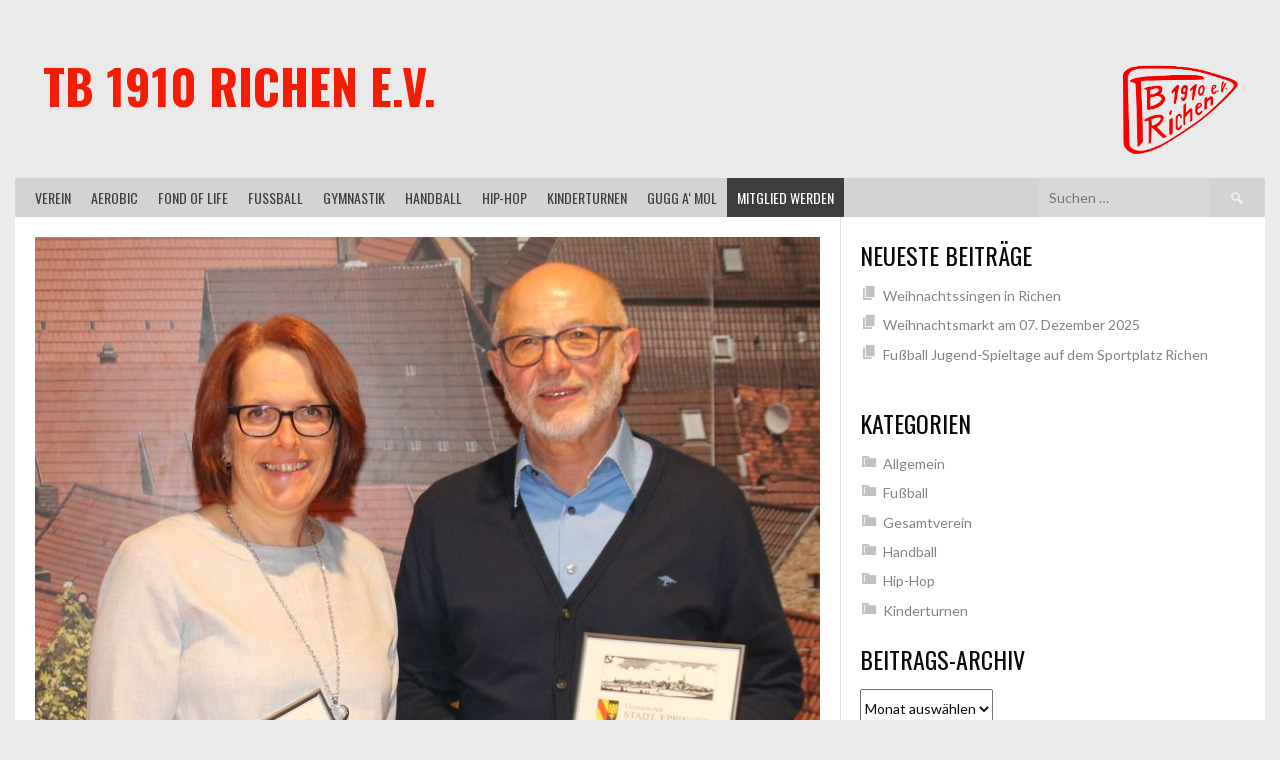

--- FILE ---
content_type: text/html; charset=UTF-8
request_url: https://www.tbrichen.de/2017/verdiente-vereinsfunktionaere-mit-der-vereinsmedaille-der-stadt-ausgezeichnet/
body_size: 8295
content:
<!DOCTYPE html><html lang="de"><head><meta charset="UTF-8"><meta name="viewport" content="width=device-width, initial-scale=1"><link rel="profile" href="http://gmpg.org/xfn/11"><link rel="pingback" href="https://www.tbrichen.de/xmlrpc.php"><link media="all" href="https://www.tbrichen.de/wp-content/cache/autoptimize/css/autoptimize_44d9b6fdf2de824a747674b251614e20.css" rel="stylesheet"><title>Verdiente Vereinsfunktionäre mit der Vereinsmedaille der Stadt ausgezeichnet &#8211; TB 1910 Richen e.V.</title><meta name='robots' content='max-image-preview:large' /><link rel='dns-prefetch' href='//fonts.googleapis.com' /><link href='https://handball.tbrichen.de' rel='preconnect' /><link rel="alternate" type="application/rss+xml" title="TB 1910 Richen e.V. &raquo; Feed" href="https://www.tbrichen.de/feed/" /><link rel="alternate" type="application/rss+xml" title="TB 1910 Richen e.V. &raquo; Kommentar-Feed" href="https://www.tbrichen.de/comments/feed/" /><link rel="alternate" title="oEmbed (JSON)" type="application/json+oembed" href="https://www.tbrichen.de/wp-json/oembed/1.0/embed?url=https%3A%2F%2Fwww.tbrichen.de%2F2017%2Fverdiente-vereinsfunktionaere-mit-der-vereinsmedaille-der-stadt-ausgezeichnet%2F" /><link rel="alternate" title="oEmbed (XML)" type="text/xml+oembed" href="https://www.tbrichen.de/wp-json/oembed/1.0/embed?url=https%3A%2F%2Fwww.tbrichen.de%2F2017%2Fverdiente-vereinsfunktionaere-mit-der-vereinsmedaille-der-stadt-ausgezeichnet%2F&#038;format=xml" /><link rel='stylesheet' id='dashicons-css' href='https://www.tbrichen.de/wp-includes/css/dashicons.min.css?ver=6.9' type='text/css' media='all' /><link rel='stylesheet' id='rookie-lato-css' href='//fonts.googleapis.com/css?family=Lato%3A400%2C700%2C400italic%2C700italic&#038;subset=latin-ext&#038;ver=6.9' type='text/css' media='all' /><link rel='stylesheet' id='rookie-oswald-css' href='//fonts.googleapis.com/css?family=Oswald%3A400%2C700&#038;subset=latin-ext&#038;ver=6.9' type='text/css' media='all' /> <script type="text/javascript" src="https://www.tbrichen.de/wp-includes/js/jquery/jquery.min.js?ver=3.7.1" id="jquery-core-js"></script> <link rel="https://api.w.org/" href="https://www.tbrichen.de/wp-json/" /><link rel="alternate" title="JSON" type="application/json" href="https://www.tbrichen.de/wp-json/wp/v2/posts/629" /><link rel="EditURI" type="application/rsd+xml" title="RSD" href="https://www.tbrichen.de/xmlrpc.php?rsd" /><meta name="generator" content="WordPress 6.9" /><link rel="canonical" href="https://www.tbrichen.de/2017/verdiente-vereinsfunktionaere-mit-der-vereinsmedaille-der-stadt-ausgezeichnet/" /><link rel='shortlink' href='https://www.tbrichen.de/?p=629' /><meta name="generator" content="Elementor 3.34.0; features: additional_custom_breakpoints; settings: css_print_method-external, google_font-enabled, font_display-auto"><link rel="icon" href="https://www.tbrichen.de/wp-content/uploads/2023/01/cropped-cropped-Icon_website-32x32.png" sizes="32x32" /><link rel="icon" href="https://www.tbrichen.de/wp-content/uploads/2023/01/cropped-cropped-Icon_website-192x192.png" sizes="192x192" /><link rel="apple-touch-icon" href="https://www.tbrichen.de/wp-content/uploads/2023/01/cropped-cropped-Icon_website-180x180.png" /><meta name="msapplication-TileImage" content="https://www.tbrichen.de/wp-content/uploads/2023/01/cropped-cropped-Icon_website-270x270.png" /></head><body class="wp-singular post-template-default single single-post postid-629 single-format-standard custom-background wp-theme-rookie elementor-default elementor-kit-1158"><div class="sp-header"></div><div id="page" class="hfeed site"> <a class="skip-link screen-reader-text" href="#content">Springe zum Inhalt</a><header id="masthead" class="site-header" role="banner"><div class="header-wrapper"><div class="lazyload header-area header-area-custom header-area-has-search header-area-has-text" data-bg="https://www.tbrichen.de/wp-content/uploads/2022/09/cropped-220907_TB_Website_Header.png" style="background-image: url(data:image/svg+xml,%3Csvg%20xmlns=%22http://www.w3.org/2000/svg%22%20viewBox=%220%200%20500%20300%22%3E%3C/svg%3E);"><div class="header-inner"><div class="site-branding"><div class="site-identity"><hgroup class="site-hgroup" style="color: #f41c04"><h1 class="site-title"><a href="https://www.tbrichen.de/" rel="home">TB 1910 Richen e.V.</a></h1><h2 class="site-description"></h2></hgroup></div></div><div class="site-menu"><nav id="site-navigation" class="main-navigation" role="navigation"> <button class="menu-toggle" aria-controls="menu" aria-expanded="false"><span class="dashicons dashicons-menu"></span></button><div class="menu-hauptmenu-container"><ul id="menu-hauptmenu" class="menu"><li id="menu-item-1161" class="menu-item menu-item-type-custom menu-item-object-custom menu-item-has-children menu-item-1161"><a href="#">Verein</a><ul class="sub-menu"><li id="menu-item-403" class="menu-item menu-item-type-post_type menu-item-object-page menu-item-403"><a href="https://www.tbrichen.de/verein/vorstand/">Vorstand &#038; Kontakt</a></li><li id="menu-item-400" class="menu-item menu-item-type-post_type menu-item-object-page menu-item-400"><a href="https://www.tbrichen.de/verein/geschichte/">Geschichte</a></li><li id="menu-item-404" class="menu-item menu-item-type-post_type menu-item-object-page menu-item-404"><a href="https://www.tbrichen.de/verein/werbemappe/">Werbemappe</a></li><li id="menu-item-402" class="menu-item menu-item-type-post_type menu-item-object-page menu-item-402"><a href="https://www.tbrichen.de/verein/mitglied-werden/">Mitglied werden</a></li><li id="menu-item-399" class="menu-item menu-item-type-post_type menu-item-object-page menu-item-399"><a href="https://www.tbrichen.de/verein/clubhaus/">Clubhaus Richen</a></li><li id="menu-item-2129" class="menu-item menu-item-type-post_type menu-item-object-page menu-item-2129"><a href="https://www.tbrichen.de/verein/downloads/">Downloads</a></li></ul></li><li id="menu-item-1160" class="menu-item menu-item-type-custom menu-item-object-custom menu-item-has-children menu-item-1160"><a href="#">Aerobic</a><ul class="sub-menu"><li id="menu-item-409" class="menu-item menu-item-type-post_type menu-item-object-page menu-item-409"><a href="https://www.tbrichen.de/aerobic/ueber-uns/">Über uns</a></li><li id="menu-item-408" class="menu-item menu-item-type-post_type menu-item-object-page menu-item-408"><a href="https://www.tbrichen.de/aerobic/trainingszeiten/">Trainingszeiten &#038; Kontakt</a></li></ul></li><li id="menu-item-1166" class="menu-item menu-item-type-custom menu-item-object-custom menu-item-has-children menu-item-1166"><a href="#">Fond of Life</a><ul class="sub-menu"><li id="menu-item-418" class="menu-item menu-item-type-post_type menu-item-object-page menu-item-418"><a href="https://www.tbrichen.de/fond-of-life/ueber-uns/">Über uns</a></li><li id="menu-item-417" class="menu-item menu-item-type-post_type menu-item-object-page menu-item-417"><a href="https://www.tbrichen.de/fond-of-life/trainingszeiten/">Trainingszeiten &#038; Kontakt</a></li></ul></li><li id="menu-item-1162" class="menu-item menu-item-type-custom menu-item-object-custom menu-item-has-children menu-item-1162"><a href="#">Fußball</a><ul class="sub-menu"><li id="menu-item-413" class="menu-item menu-item-type-post_type menu-item-object-page menu-item-413"><a href="https://www.tbrichen.de/fussball/mannschaften/">Mannschaften</a></li><li id="menu-item-414" class="menu-item menu-item-type-post_type menu-item-object-page menu-item-414"><a href="https://www.tbrichen.de/fussball/trainingszeiten/">Trainingszeiten &#038; Kontakt</a></li><li id="menu-item-1781" class="menu-item-fussballteamshop menu-item menu-item-type-custom menu-item-object-custom menu-item-1781"><a href="https://team.jako.com/de-de/team/tb_richen_jugendfussball/">Teamshop</a></li></ul></li><li id="menu-item-1163" class="menu-item menu-item-type-custom menu-item-object-custom menu-item-has-children menu-item-1163"><a href="#">Gymnastik</a><ul class="sub-menu"><li id="menu-item-427" class="menu-item menu-item-type-post_type menu-item-object-page menu-item-427"><a href="https://www.tbrichen.de/gymnastik/ueber-uns/">Über uns</a></li><li id="menu-item-426" class="menu-item menu-item-type-post_type menu-item-object-page menu-item-426"><a href="https://www.tbrichen.de/gymnastik/trainingszeiten/">Trainingszeiten &#038; Kontakt</a></li></ul></li><li id="menu-item-1051" class="menu-item menu-item-type-custom menu-item-object-custom menu-item-1051"><a href="https://handball.tbrichen.de">Handball</a></li><li id="menu-item-1164" class="menu-item menu-item-type-custom menu-item-object-custom menu-item-has-children menu-item-1164"><a href="#">Hip-Hop</a><ul class="sub-menu"><li id="menu-item-431" class="menu-item menu-item-type-post_type menu-item-object-page menu-item-431"><a href="https://www.tbrichen.de/hip-hop/ueber-uns/">Über uns</a></li><li id="menu-item-430" class="menu-item menu-item-type-post_type menu-item-object-page menu-item-430"><a href="https://www.tbrichen.de/hip-hop/trainingszeiten/">Trainingszeiten &#038; Kontakt</a></li></ul></li><li id="menu-item-1165" class="menu-item menu-item-type-custom menu-item-object-custom menu-item-has-children menu-item-1165"><a href="#">Kinderturnen</a><ul class="sub-menu"><li id="menu-item-435" class="menu-item menu-item-type-post_type menu-item-object-page menu-item-435"><a href="https://www.tbrichen.de/kinderturnen/ueber-uns/">Über uns</a></li><li id="menu-item-434" class="menu-item menu-item-type-post_type menu-item-object-page menu-item-434"><a href="https://www.tbrichen.de/kinderturnen/trainingszeiten/">Trainingszeiten &#038; Kontakt</a></li></ul></li><li id="menu-item-1179" class="menu-item menu-item-type-post_type menu-item-object-page menu-item-1179"><a href="https://www.tbrichen.de/guggamol/">gugg a‘ mol</a></li><li id="menu-item-1340" class="mitglied menu-item menu-item-type-custom menu-item-object-custom menu-item-1340"><a href="https://www.tbrichen.de/verein/mitglied-werden/">Mitglied werden</a></li></ul></div><form role="search" method="get" class="search-form" action="https://www.tbrichen.de/"> <label> <span class="screen-reader-text">Suche nach:</span> <input type="search" class="search-field" placeholder="Suchen …" value="" name="s" /> </label> <input type="submit" class="search-submit" value="&#61817;" title="Suchen" /></form></nav></div></div></div></div></header><div id="content" class="site-content"><div class="content-wrapper"><div id="primary" class="content-area content-area-right-sidebar"><main id="main" class="site-main" role="main"><article id="post-629" class="post-629 post type-post status-publish format-standard has-post-thumbnail hentry category-allgemein"><div class="entry-thumbnail"> <img fetchpriority="high" thumbnail="large" width="785" height="774" src="https://www.tbrichen.de/wp-content/uploads/2017/11/Empfang1.jpg" class="attachment-large size-large wp-post-image" alt="" decoding="async" srcset="https://www.tbrichen.de/wp-content/uploads/2017/11/Empfang1.jpg 800w, https://www.tbrichen.de/wp-content/uploads/2017/11/Empfang1-300x296.jpg 300w, https://www.tbrichen.de/wp-content/uploads/2017/11/Empfang1-768x757.jpg 768w" sizes="(max-width: 785px) 100vw, 785px" /></div><div class="single-entry"><header class="entry-header"><h1 class="entry-title single-entry-title">Verdiente Vereinsfunktionäre mit der Vereinsmedaille der Stadt ausgezeichnet</h1><div class="entry-details"><div class="entry-meta"><div class="entry-category-links"> <a href="https://www.tbrichen.de/beitraege/allgemein/" rel="category tag">Allgemein</a></div></div> <span class="posted-on"><a href="https://www.tbrichen.de/2017/verdiente-vereinsfunktionaere-mit-der-vereinsmedaille-der-stadt-ausgezeichnet/" rel="bookmark"><time class="entry-date published" datetime="2017-10-31T15:30:19+01:00">31. Oktober 2017</time><time class="updated" datetime="2017-11-12T15:55:23+01:00">12. November 2017</time></a></span></div></header><div class="entry-content"><p>Beim Empfang des Ehrenamtes der Stadt Eppingen am Sonntag, 29. Oktober zeichnete Oberbürgermeister Klaus Holaschke auch eine drei verdiente Vereinsfunktionäre des Turnerbundes Richen aus. Annette Oßwald, Johannes Thalmann und Jens Mühling erhielten die Vereinsmedaille in Gold der Stadt Eppingen für über 20-jährige Tätigkeit im Ehrenamt. „Ich spreche Ihnen unsere Anerkennung für Ihr selbstloses ehrenamtliches Engagement aus; Sie setzen sich für ihre Mitmenschen und die Gemeinschaft ein, ohne zu fragen ´was bekomme ich dafür´ oder ´was habe ich davon´. Sie opfern viel Zeit, stecken viele Ideen und die Kreativität in Projekte und strapazieren oft auch Ihre Nerven. Dafür danken wir Ihnen im Namen der Bürgerinnen und Bürger dieser Stadt“, sagte Holaschke in seiner Laudatio. Johannes Thalmann leitete die Handballabteilung in den Jahren 1972 bis 1974 sowie 1979 bis 1990. „Die größte Abteilung des Turnerbundes nahm damals mit bis zu drei Männermannschaften am Spielbetrieb teil, auch alle weiblichen und männlichen Jugenden waren besetzt“, betonte Holaschke. Seit der Gründung 1999 amtiert Johannes Thalmann als Kassenwart des Fördervereins, der sich die Unterstützung der Jugendhandballer zum Ziel gesetzt hat. Jens Mühling hat früher selbst lange Jahre aktiv Fußball beim Turnerbund gespielt. Lange Jahre war er in der Vorstandschaft aktiv und leitete bis 2001 den größten Richener Verein als erster Vorsitzender. Auch heute noch moderiert er alle Veranstaltungen des Turnerbundes, wie die Winterfeier und den Dance Day und wird dabei zwischenzeitlich von seiner Tochter Nele unterstützt. Annette Oßwald ist ein wahres Allroundtalent und bringt sich sehr aktiv im Richener Dorfleben ein. Seit 2004 ist sie Mitglied im Ortschaftsrat und arbeitet im ehrenamtlichen Arbeitskreis Asyl Richen mit. Lange Jahre war sie Vorsitzende des Fördervereins der Burgbergschule Richen und fungiert als Schriftführerin beim Heimatverein. Beim TB Richen ist Annette Oßwald schon über 20 Jahre seit 1996 in der Abteilung Kinderturnen aktiv. Die Abteilungsleiterin betreut zusammen mit Simone Wolf die größeren Turnkinder. Oberbürgermeister Holaschke ehrte die drei verdienten Mitglieder mit der Vereinsmedaille der Stadt in Gold.</p><p><noscript><img decoding="async" class="alignnone wp-image-630 size-medium" src="https://www.tbrichen.de/wp-content/uploads/2017/11/Empfang1-300x296.jpg" alt="" width="300" height="296" srcset="https://www.tbrichen.de/wp-content/uploads/2017/11/Empfang1-300x296.jpg 300w, https://www.tbrichen.de/wp-content/uploads/2017/11/Empfang1-768x757.jpg 768w, https://www.tbrichen.de/wp-content/uploads/2017/11/Empfang1.jpg 800w" sizes="(max-width: 300px) 100vw, 300px" /></noscript><img decoding="async" class="lazyload alignnone wp-image-630 size-medium" src='data:image/svg+xml,%3Csvg%20xmlns=%22http://www.w3.org/2000/svg%22%20viewBox=%220%200%20300%20296%22%3E%3C/svg%3E' data-src="https://www.tbrichen.de/wp-content/uploads/2017/11/Empfang1-300x296.jpg" alt="" width="300" height="296" data-srcset="https://www.tbrichen.de/wp-content/uploads/2017/11/Empfang1-300x296.jpg 300w, https://www.tbrichen.de/wp-content/uploads/2017/11/Empfang1-768x757.jpg 768w, https://www.tbrichen.de/wp-content/uploads/2017/11/Empfang1.jpg 800w" data-sizes="(max-width: 300px) 100vw, 300px" /> <noscript><img decoding="async" class="alignnone wp-image-631 size-medium" src="https://www.tbrichen.de/wp-content/uploads/2017/11/Jens-117x300.jpg" alt="" width="117" height="300" srcset="https://www.tbrichen.de/wp-content/uploads/2017/11/Jens-117x300.jpg 117w, https://www.tbrichen.de/wp-content/uploads/2017/11/Jens.jpg 234w" sizes="(max-width: 117px) 100vw, 117px" /></noscript><img decoding="async" class="lazyload alignnone wp-image-631 size-medium" src='data:image/svg+xml,%3Csvg%20xmlns=%22http://www.w3.org/2000/svg%22%20viewBox=%220%200%20117%20300%22%3E%3C/svg%3E' data-src="https://www.tbrichen.de/wp-content/uploads/2017/11/Jens-117x300.jpg" alt="" width="117" height="300" data-srcset="https://www.tbrichen.de/wp-content/uploads/2017/11/Jens-117x300.jpg 117w, https://www.tbrichen.de/wp-content/uploads/2017/11/Jens.jpg 234w" data-sizes="(max-width: 117px) 100vw, 117px" /></p><p>Beim Empfang des Ehrenamtes zeichnete Oberbürgermeister Klaus Holaschke Annette Oßwald, Johannes Thalmann und Jens Mühling vom Turnerbund Richen mit der Vereinsmedaille der Stadt Eppingen aus.</p></div></div></article><nav class="navigation post-navigation" role="navigation"><h1 class="screen-reader-text">Artikel-Navigation</h1><div class="nav-links"><div class="nav-previous"><a href="https://www.tbrichen.de/2017/sdk-unterstuetzt-hip-hop-jugend-des-turnerbundes-richen/" rel="prev"><span class="meta-nav">&larr;</span>&nbsp;SDK unterstützt Hip Hop-Jugend des Turnerbundes Richen</a></div><div class="nav-next"><a href="https://www.tbrichen.de/2017/richener-speckmaerbslestheater-begeisterte-vor-ausverkauftem-haus/" rel="next">Richener „Speckmärbslestheater“ begeisterte vor ausverkauftem Haus&nbsp;<span class="meta-nav">&rarr;</span></a></div></div></nav></main></div><div id="secondary" class="widget-area widget-area-right" role="complementary"><aside id="recent-posts-2" class="widget widget_recent_entries"><h1 class="widget-title">Neueste Beiträge</h1><ul><li> <a href="https://www.tbrichen.de/2025/weihnachtssingen-in-richen/">Weihnachtssingen in Richen</a></li><li> <a href="https://www.tbrichen.de/2025/weihnachtsmarkt-am-07-dezember-2025/">Weihnachtsmarkt am 07. Dezember 2025</a></li><li> <a href="https://www.tbrichen.de/2025/fussball-jugend-spieltage-auf-dem-sportplatz-richen/">Fußball Jugend-Spieltage auf dem Sportplatz Richen</a></li></ul></aside><aside id="block-40" class="widget widget_block"><div style="height:0px" aria-hidden="true" class="wp-block-spacer"></div></aside><aside id="categories-2" class="widget widget_categories"><h1 class="widget-title">Kategorien</h1><ul><li class="cat-item cat-item-1"><a href="https://www.tbrichen.de/beitraege/allgemein/">Allgemein</a></li><li class="cat-item cat-item-4"><a href="https://www.tbrichen.de/beitraege/fussball/">Fußball</a></li><li class="cat-item cat-item-5"><a href="https://www.tbrichen.de/beitraege/gesamtverein/">Gesamtverein</a></li><li class="cat-item cat-item-7"><a href="https://www.tbrichen.de/beitraege/handball/">Handball</a></li><li class="cat-item cat-item-8"><a href="https://www.tbrichen.de/beitraege/hip-hop/">Hip-Hop</a></li><li class="cat-item cat-item-9"><a href="https://www.tbrichen.de/beitraege/kinderturnen/">Kinderturnen</a></li></ul></aside><aside id="archives-2" class="widget widget_archive"><h1 class="widget-title">Beitrags-Archiv</h1> <label class="screen-reader-text" for="archives-dropdown-2">Beitrags-Archiv</label> <select id="archives-dropdown-2" name="archive-dropdown"><option value="">Monat auswählen</option><option value='https://www.tbrichen.de/2025/12/'> Dezember 2025</option><option value='https://www.tbrichen.de/2025/10/'> Oktober 2025</option><option value='https://www.tbrichen.de/2025/09/'> September 2025</option><option value='https://www.tbrichen.de/2025/08/'> August 2025</option><option value='https://www.tbrichen.de/2025/06/'> Juni 2025</option><option value='https://www.tbrichen.de/2025/04/'> April 2025</option><option value='https://www.tbrichen.de/2025/02/'> Februar 2025</option><option value='https://www.tbrichen.de/2025/01/'> Januar 2025</option><option value='https://www.tbrichen.de/2024/12/'> Dezember 2024</option><option value='https://www.tbrichen.de/2024/11/'> November 2024</option><option value='https://www.tbrichen.de/2024/10/'> Oktober 2024</option><option value='https://www.tbrichen.de/2024/09/'> September 2024</option><option value='https://www.tbrichen.de/2024/08/'> August 2024</option><option value='https://www.tbrichen.de/2024/07/'> Juli 2024</option><option value='https://www.tbrichen.de/2024/06/'> Juni 2024</option><option value='https://www.tbrichen.de/2024/05/'> Mai 2024</option><option value='https://www.tbrichen.de/2024/03/'> März 2024</option><option value='https://www.tbrichen.de/2024/02/'> Februar 2024</option><option value='https://www.tbrichen.de/2024/01/'> Januar 2024</option><option value='https://www.tbrichen.de/2023/11/'> November 2023</option><option value='https://www.tbrichen.de/2023/10/'> Oktober 2023</option><option value='https://www.tbrichen.de/2023/09/'> September 2023</option><option value='https://www.tbrichen.de/2023/07/'> Juli 2023</option><option value='https://www.tbrichen.de/2023/05/'> Mai 2023</option><option value='https://www.tbrichen.de/2023/01/'> Januar 2023</option><option value='https://www.tbrichen.de/2022/11/'> November 2022</option><option value='https://www.tbrichen.de/2022/09/'> September 2022</option><option value='https://www.tbrichen.de/2022/08/'> August 2022</option><option value='https://www.tbrichen.de/2022/06/'> Juni 2022</option><option value='https://www.tbrichen.de/2020/06/'> Juni 2020</option><option value='https://www.tbrichen.de/2020/03/'> März 2020</option><option value='https://www.tbrichen.de/2020/01/'> Januar 2020</option><option value='https://www.tbrichen.de/2019/10/'> Oktober 2019</option><option value='https://www.tbrichen.de/2019/09/'> September 2019</option><option value='https://www.tbrichen.de/2019/08/'> August 2019</option><option value='https://www.tbrichen.de/2019/07/'> Juli 2019</option><option value='https://www.tbrichen.de/2019/05/'> Mai 2019</option><option value='https://www.tbrichen.de/2019/04/'> April 2019</option><option value='https://www.tbrichen.de/2019/02/'> Februar 2019</option><option value='https://www.tbrichen.de/2019/01/'> Januar 2019</option><option value='https://www.tbrichen.de/2018/12/'> Dezember 2018</option><option value='https://www.tbrichen.de/2018/10/'> Oktober 2018</option><option value='https://www.tbrichen.de/2018/09/'> September 2018</option><option value='https://www.tbrichen.de/2018/07/'> Juli 2018</option><option value='https://www.tbrichen.de/2018/06/'> Juni 2018</option><option value='https://www.tbrichen.de/2018/05/'> Mai 2018</option><option value='https://www.tbrichen.de/2018/04/'> April 2018</option><option value='https://www.tbrichen.de/2018/02/'> Februar 2018</option><option value='https://www.tbrichen.de/2018/01/'> Januar 2018</option><option value='https://www.tbrichen.de/2017/12/'> Dezember 2017</option><option value='https://www.tbrichen.de/2017/11/'> November 2017</option><option value='https://www.tbrichen.de/2017/10/'> Oktober 2017</option><option value='https://www.tbrichen.de/2017/09/'> September 2017</option><option value='https://www.tbrichen.de/2017/08/'> August 2017</option><option value='https://www.tbrichen.de/2017/07/'> Juli 2017</option><option value='https://www.tbrichen.de/2017/05/'> Mai 2017</option><option value='https://www.tbrichen.de/2017/04/'> April 2017</option><option value='https://www.tbrichen.de/2017/03/'> März 2017</option><option value='https://www.tbrichen.de/2017/02/'> Februar 2017</option><option value='https://www.tbrichen.de/2016/11/'> November 2016</option><option value='https://www.tbrichen.de/2016/07/'> Juli 2016</option><option value='https://www.tbrichen.de/2016/05/'> Mai 2016</option><option value='https://www.tbrichen.de/2016/04/'> April 2016</option><option value='https://www.tbrichen.de/2016/03/'> März 2016</option><option value='https://www.tbrichen.de/2016/02/'> Februar 2016</option><option value='https://www.tbrichen.de/2016/01/'> Januar 2016</option><option value='https://www.tbrichen.de/2015/12/'> Dezember 2015</option><option value='https://www.tbrichen.de/2015/11/'> November 2015</option><option value='https://www.tbrichen.de/2015/10/'> Oktober 2015</option><option value='https://www.tbrichen.de/2015/09/'> September 2015</option><option value='https://www.tbrichen.de/2015/07/'> Juli 2015</option><option value='https://www.tbrichen.de/2015/06/'> Juni 2015</option><option value='https://www.tbrichen.de/2015/05/'> Mai 2015</option><option value='https://www.tbrichen.de/2015/04/'> April 2015</option><option value='https://www.tbrichen.de/2015/03/'> März 2015</option><option value='https://www.tbrichen.de/2015/02/'> Februar 2015</option> </select> <script type="text/javascript">( ( dropdownId ) => {
	const dropdown = document.getElementById( dropdownId );
	function onSelectChange() {
		setTimeout( () => {
			if ( 'escape' === dropdown.dataset.lastkey ) {
				return;
			}
			if ( dropdown.value ) {
				document.location.href = dropdown.value;
			}
		}, 250 );
	}
	function onKeyUp( event ) {
		if ( 'Escape' === event.key ) {
			dropdown.dataset.lastkey = 'escape';
		} else {
			delete dropdown.dataset.lastkey;
		}
	}
	function onClick() {
		delete dropdown.dataset.lastkey;
	}
	dropdown.addEventListener( 'keyup', onKeyUp );
	dropdown.addEventListener( 'click', onClick );
	dropdown.addEventListener( 'change', onSelectChange );
})( "archives-dropdown-2" );

//# sourceURL=WP_Widget_Archives%3A%3Awidget</script> </aside></div></div></div><footer id="colophon" class="site-footer" role="contentinfo"><div class="footer-wrapper"><div class="footer-area"><div class="footer-inner"><div id="quaternary" class="footer-widgets" role="complementary"><div class="footer-widget-region"><aside id="nav_menu-3" class="widget widget_nav_menu"><div class="menu-footer-container"><ul id="menu-footer" class="menu"><li id="menu-item-436" class="menu-item menu-item-type-post_type menu-item-object-page menu-item-436"><a href="https://www.tbrichen.de/impressum/">Impressum</a></li><li id="menu-item-755" class="menu-item menu-item-type-post_type menu-item-object-page menu-item-privacy-policy menu-item-755"><a rel="privacy-policy" href="https://www.tbrichen.de/datenschutzerklaerung/">Datenschutzerklärung</a></li></ul></div></aside></div><div class="footer-widget-region"></div><div class="footer-widget-region"></div></div></div></div></div></footer></div><div class="site-info"><div class="info-wrapper"><div class="info-area"><div class="info-inner"><div class="site-copyright"> &copy; 2026 TB 1910 Richen e.V.</div><div class="site-credit"> <a href="http://themeboy.com/">Entworfen von ThemeBoy</a></div></div></div></div></div> <script type="speculationrules">{"prefetch":[{"source":"document","where":{"and":[{"href_matches":"/*"},{"not":{"href_matches":["/wp-*.php","/wp-admin/*","/wp-content/uploads/*","/wp-content/*","/wp-content/plugins/*","/wp-content/themes/rookie/*","/*\\?(.+)"]}},{"not":{"selector_matches":"a[rel~=\"nofollow\"]"}},{"not":{"selector_matches":".no-prefetch, .no-prefetch a"}}]},"eagerness":"conservative"}]}</script> <script>const lazyloadRunObserver = () => {
					const lazyloadBackgrounds = document.querySelectorAll( `.e-con.e-parent:not(.e-lazyloaded)` );
					const lazyloadBackgroundObserver = new IntersectionObserver( ( entries ) => {
						entries.forEach( ( entry ) => {
							if ( entry.isIntersecting ) {
								let lazyloadBackground = entry.target;
								if( lazyloadBackground ) {
									lazyloadBackground.classList.add( 'e-lazyloaded' );
								}
								lazyloadBackgroundObserver.unobserve( entry.target );
							}
						});
					}, { rootMargin: '200px 0px 200px 0px' } );
					lazyloadBackgrounds.forEach( ( lazyloadBackground ) => {
						lazyloadBackgroundObserver.observe( lazyloadBackground );
					} );
				};
				const events = [
					'DOMContentLoaded',
					'elementor/lazyload/observe',
				];
				events.forEach( ( event ) => {
					document.addEventListener( event, lazyloadRunObserver );
				} );</script> <noscript><style>.lazyload{display:none;}</style></noscript><script data-noptimize="1">window.lazySizesConfig=window.lazySizesConfig||{};window.lazySizesConfig.loadMode=1;</script><script async data-noptimize="1" src='https://www.tbrichen.de/wp-content/plugins/autoptimize/classes/external/js/lazysizes.min.js?ao_version=3.1.14'></script><script type="text/javascript" src="https://www.tbrichen.de/wp-includes/js/dist/hooks.min.js?ver=dd5603f07f9220ed27f1" id="wp-hooks-js"></script> <script type="text/javascript" src="https://www.tbrichen.de/wp-includes/js/dist/i18n.min.js?ver=c26c3dc7bed366793375" id="wp-i18n-js"></script> <script type="text/javascript" id="wp-i18n-js-after">wp.i18n.setLocaleData( { 'text direction\u0004ltr': [ 'ltr' ] } );
//# sourceURL=wp-i18n-js-after</script> <script type="text/javascript" id="contact-form-7-js-translations">( function( domain, translations ) {
	var localeData = translations.locale_data[ domain ] || translations.locale_data.messages;
	localeData[""].domain = domain;
	wp.i18n.setLocaleData( localeData, domain );
} )( "contact-form-7", {"translation-revision-date":"2025-10-26 03:28:49+0000","generator":"GlotPress\/4.0.3","domain":"messages","locale_data":{"messages":{"":{"domain":"messages","plural-forms":"nplurals=2; plural=n != 1;","lang":"de"},"This contact form is placed in the wrong place.":["Dieses Kontaktformular wurde an der falschen Stelle platziert."],"Error:":["Fehler:"]}},"comment":{"reference":"includes\/js\/index.js"}} );
//# sourceURL=contact-form-7-js-translations</script> <script type="text/javascript" id="contact-form-7-js-before">var wpcf7 = {
    "api": {
        "root": "https:\/\/www.tbrichen.de\/wp-json\/",
        "namespace": "contact-form-7\/v1"
    }
};
//# sourceURL=contact-form-7-js-before</script> <script id="wp-emoji-settings" type="application/json">{"baseUrl":"https://s.w.org/images/core/emoji/17.0.2/72x72/","ext":".png","svgUrl":"https://s.w.org/images/core/emoji/17.0.2/svg/","svgExt":".svg","source":{"concatemoji":"https://www.tbrichen.de/wp-includes/js/wp-emoji-release.min.js?ver=6.9"}}</script> <script type="module">/*! This file is auto-generated */
const a=JSON.parse(document.getElementById("wp-emoji-settings").textContent),o=(window._wpemojiSettings=a,"wpEmojiSettingsSupports"),s=["flag","emoji"];function i(e){try{var t={supportTests:e,timestamp:(new Date).valueOf()};sessionStorage.setItem(o,JSON.stringify(t))}catch(e){}}function c(e,t,n){e.clearRect(0,0,e.canvas.width,e.canvas.height),e.fillText(t,0,0);t=new Uint32Array(e.getImageData(0,0,e.canvas.width,e.canvas.height).data);e.clearRect(0,0,e.canvas.width,e.canvas.height),e.fillText(n,0,0);const a=new Uint32Array(e.getImageData(0,0,e.canvas.width,e.canvas.height).data);return t.every((e,t)=>e===a[t])}function p(e,t){e.clearRect(0,0,e.canvas.width,e.canvas.height),e.fillText(t,0,0);var n=e.getImageData(16,16,1,1);for(let e=0;e<n.data.length;e++)if(0!==n.data[e])return!1;return!0}function u(e,t,n,a){switch(t){case"flag":return n(e,"\ud83c\udff3\ufe0f\u200d\u26a7\ufe0f","\ud83c\udff3\ufe0f\u200b\u26a7\ufe0f")?!1:!n(e,"\ud83c\udde8\ud83c\uddf6","\ud83c\udde8\u200b\ud83c\uddf6")&&!n(e,"\ud83c\udff4\udb40\udc67\udb40\udc62\udb40\udc65\udb40\udc6e\udb40\udc67\udb40\udc7f","\ud83c\udff4\u200b\udb40\udc67\u200b\udb40\udc62\u200b\udb40\udc65\u200b\udb40\udc6e\u200b\udb40\udc67\u200b\udb40\udc7f");case"emoji":return!a(e,"\ud83e\u1fac8")}return!1}function f(e,t,n,a){let r;const o=(r="undefined"!=typeof WorkerGlobalScope&&self instanceof WorkerGlobalScope?new OffscreenCanvas(300,150):document.createElement("canvas")).getContext("2d",{willReadFrequently:!0}),s=(o.textBaseline="top",o.font="600 32px Arial",{});return e.forEach(e=>{s[e]=t(o,e,n,a)}),s}function r(e){var t=document.createElement("script");t.src=e,t.defer=!0,document.head.appendChild(t)}a.supports={everything:!0,everythingExceptFlag:!0},new Promise(t=>{let n=function(){try{var e=JSON.parse(sessionStorage.getItem(o));if("object"==typeof e&&"number"==typeof e.timestamp&&(new Date).valueOf()<e.timestamp+604800&&"object"==typeof e.supportTests)return e.supportTests}catch(e){}return null}();if(!n){if("undefined"!=typeof Worker&&"undefined"!=typeof OffscreenCanvas&&"undefined"!=typeof URL&&URL.createObjectURL&&"undefined"!=typeof Blob)try{var e="postMessage("+f.toString()+"("+[JSON.stringify(s),u.toString(),c.toString(),p.toString()].join(",")+"));",a=new Blob([e],{type:"text/javascript"});const r=new Worker(URL.createObjectURL(a),{name:"wpTestEmojiSupports"});return void(r.onmessage=e=>{i(n=e.data),r.terminate(),t(n)})}catch(e){}i(n=f(s,u,c,p))}t(n)}).then(e=>{for(const n in e)a.supports[n]=e[n],a.supports.everything=a.supports.everything&&a.supports[n],"flag"!==n&&(a.supports.everythingExceptFlag=a.supports.everythingExceptFlag&&a.supports[n]);var t;a.supports.everythingExceptFlag=a.supports.everythingExceptFlag&&!a.supports.flag,a.supports.everything||((t=a.source||{}).concatemoji?r(t.concatemoji):t.wpemoji&&t.twemoji&&(r(t.twemoji),r(t.wpemoji)))});
//# sourceURL=https://www.tbrichen.de/wp-includes/js/wp-emoji-loader.min.js</script> <script defer src="https://www.tbrichen.de/wp-content/cache/autoptimize/js/autoptimize_f8a7c91e456bb0bbeeb5f7fda0deb573.js"></script></body></html>